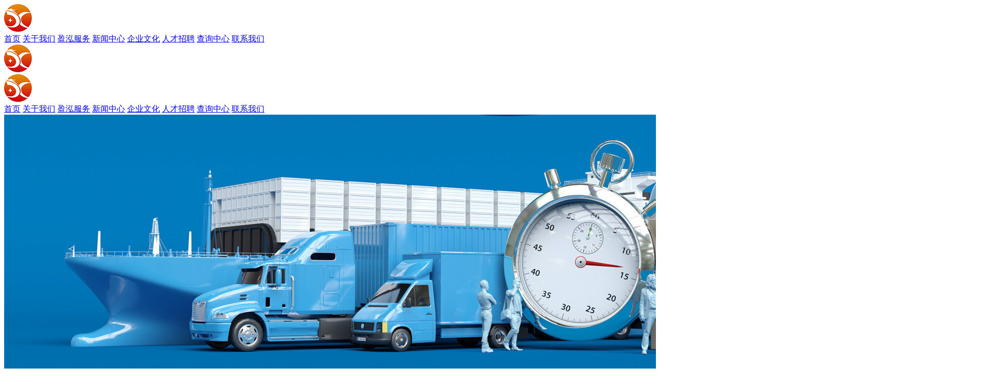

--- FILE ---
content_type: text/html; charset=UTF-8
request_url: http://gzyinghong.com/?show=155
body_size: 2073
content:
<!--
 * @Descripttion: 
 * @version: 淄博云淞网络有限公司
 * @Author: Knights clown
 * @Date: 2021-04-14 09:19:57
 * @LastEditors: Knights clown
 * @LastEditTime: 2021-04-14 09:30:08
-->
<!--
 * @Descripttion: 
 * @version: 淄博云淞网络有限公司
 * @Author: Knights clown
 * @Date: 2021-04-02 14:05:49
 * @LastEditors: Knights clown
 * @LastEditTime: 2021-04-12 11:04:34
-->
<!DOCTYPE html>
<html>
	<head>
		<meta charset="UTF-8">
		<meta name="viewport" content="width=device-width, initial-scale=1.0, minimum-scale=1.0, maximum-scale=1.0, user-scalable=no" />
		<!--<link rel="shortcut icon" href="/template/pc/images/favicon.ico">-->
		<link rel="stylesheet" type="text/css" href="/template/pc/css/font-awesome.min.css"/>
		<link rel="stylesheet" type="text/css" href="/template/pc/css/bootstrap.min.css"/>
		<link rel="stylesheet" type="text/css" href="/template/pc/css/sanren.css"/>
		<link rel="stylesheet" type="text/css" href="/template/pc/css/style.css"/>
		<script src="/template/pc/js/jquery.min.js" type="text/javascript" charset="utf-8"></script>
		<script src="/template/pc/js/swiper.min.js" type="text/javascript" charset="utf-8"></script>
		<script src="/template/pc/js/public.js" type="text/javascript" charset="utf-8"></script>
		<title>盈泓2022年端午节放假通知 - 盈泓物流企业</title>
		<meta name="keywords" content="" />
		<meta name="description" content="" />
	</head>
	<body>
	
	<!--pc头部-->
	<div class="head_pc">
		<div class="head">
			<div class="wrap h100 disflex flex_lmr flex_center">
				<a href="/" class="logo"><img class="disblock h100" src="/data/upload/20220914/fced2a6981e10b52b9d46bef5b23de7b.png"/></a>
				<div class="nav disflex">
					<span class=""><a href="/" class="nava">首页</a></span>
				  
					<span class="">
					  <a href="/?list=19" class="nava">关于我们</a>
            
					</span>
				  
					<span class="">
					  <a href="/?list=20" class="nava">盈泓服务</a>
            
					</span>
				  
					<span class="">
					  <a href="/?list=21" class="nava">新闻中心</a>
            
					</span>
				  
					<span class="">
					  <a href="/?list=22" class="nava">企业文化</a>
            
					</span>
				  
					<span class="">
					  <a href="/?list=23" class="nava">人才招聘</a>
            
					</span>
				  
					<span class="">
					  <a href="/?list=24" class="nava">查询中心</a>
            
					</span>
				  
					<span class="">
					  <a href="/?list=25" class="nava">联系我们</a>
            
					</span>
				  
				</div>
			</div>
		</div>
		<div class="head_height"></div>
	</div>
	<!--wap头部-->
	<div class="head_wap">
		<div class="whead clearfix">
      <a href="/" class="wlogo fl"><img src="/data/upload/20220914/fced2a6981e10b52b9d46bef5b23de7b.png"/></a>
			<i></i>
		</div>
		<div class="wpnvbg"></div>
		<div class="wapnav">
			<div class="wapnavtop">
        <a href="/" class="waphdlg"><img src="/data/upload/20220914/fced2a6981e10b52b9d46bef5b23de7b.png"/></a>
				<i></i>
			</div>
			<div class="wapnava clearfix">
				<span><a href="/" class="wapprda">首页</a></span>
			  
				<span>
					<a href="/?list=19" class="wapprda">关于我们</a>
          
				</span>
        
				<span>
					<a href="/?list=20" class="wapprda">盈泓服务</a>
          
				</span>
        
				<span>
					<a href="/?list=21" class="wapprda">新闻中心</a>
          
				</span>
        
				<span>
					<a href="/?list=22" class="wapprda">企业文化</a>
          
				</span>
        
				<span>
					<a href="/?list=23" class="wapprda">人才招聘</a>
          
				</span>
        
				<span>
					<a href="/?list=24" class="wapprda">查询中心</a>
          
				</span>
        
				<span>
					<a href="/?list=25" class="wapprda">联系我们</a>
          
				</span>
        
			</div>
		</div>
		<div class="waphd_height"></div>
	</div>
	<!--bn-->
	<div class="swiper-container swiper-container-bn swiper-no-swiping">
    <div class="swiper-wrapper swiper-wrapper-bn">
      <div class="swiper-slide">
        <a class="bnimg" href="javascript:"><img src="/data/upload/20220915/df5f369ee3e95910106b442a9efce3ae.jpg" alt=""></a>
      </div>
    </div>
</div>
<div class="ny_nr">
    <div class="wrap">
        <div class="xw_xq">
            <div class="row">
                <div class="col-lg-12 col-12 wow fadeInLeft">
                    <div class="xq_lf">
                        <div class="xq_tl">盈泓2022年端午节放假通知</div>
                        <div class="xq_fc">
                            <div class="row">
                              <div class="col-lg-6 col-6">2022-05-30</div>
                              <div class="col-lg-6 col-6 right">
                              </div>
                            
                            </div>
                        </div>
                        <div class="xq_nr">
                            <p style="text-align: center;"><img src="/data/upload/20220530/10f5dde9cbeb85b7f0b8944d99abd173.png" title="11111111.png" alt="11111111.png"/></p>
                        </div>
                        <div class="xq_fy">
                            <tr align="left">
                                <td>  <a disabled="true" href="/?show=156">上一篇 : 盈泓2022年端午节放假通知</a> 
                                     <a disabled="true" href="/?show=154">
                                        下一篇 : 盈泓2022年端午节放假通知</a> </td>
                            </tr>
                        </div>
                    </div>
                </div>
  
            </div>
        </div>
  
    </div>
  </div>
  
  <div class="foot">
  <div class="ft">
    <div class="wrap disflex flex_lmr flex_wrap">
      <div class="fta">
        <h3>关于我们</h3>
        <p>广州市盈泓货运代理有限公司</p><p>GUANGZHOU YINGHONG LOGISTIC CO.,LTD</p><p>电话：020-32366466</p><p>公司地址：广州市黄埔区港前路715号丰领商业楼206-209房</p> 
      </div>
      <div class="fta fta1">
        <h3>快速导航</h3>
        <div class="ftaw disflex flex_wrap flex_lmr">
          
          <p><a href="/?list=19">关于我们</a></p>
         
          
          <p><a href="/?list=20">盈泓服务</a></p>
         
          
          <p><a href="/?list=21">新闻中心</a></p>
         
          
          <p><a href="/?list=22">企业文化</a></p>
         
          
          <p><a href="/?list=23">人才招聘</a></p>
         
          
          <p><a href="/?list=24">查询中心</a></p>
         
          
          <p><a href="/?list=25">联系我们</a></p>
         
          
        </div>
      </div>
      <div class="fta fta1">
        <h3>相关网站</h3>
        <div class="ftaw disflex flex_wrap flex_lmr">
          
          <p><a href="http://www.customs.gov.cn/" target="_block">中国海关网</a></p>
          
          <p><a href="https://www.singlewindow.cn/" target="_block">中国国际贸易单一窗口</a></p>
          
          <p><a href="http://www.chinatax.gov.cn/" target="_block">中国国家税务局</a></p>
          
          <p><a href="http://www.mofcom.gov.cn/" target="_block">中国国家商务部</a></p>
          
        </div>
      </div>
    </div>
  </div>
  <div class="fb textcenter">
    <div class="wrap">
      <p>CopyRight © 2019 广州市盈泓货运代理有限公司 版权所有 <a href="https://beian.miit.gov.cn/#/Integrated/index" target="_blank">粤ICP备17033783号-1</a></p> 
    </div>
  </div>
</div>

</body>
</html>
